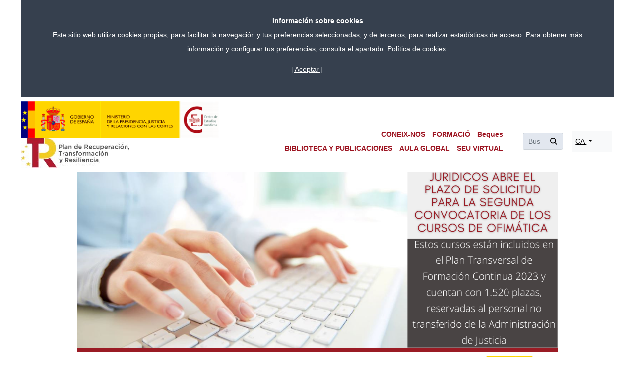

--- FILE ---
content_type: text/html; charset=UTF-8
request_url: https://www.cej-mjusticia.es/ca/node/682
body_size: 34182
content:
<!DOCTYPE html>
<html lang="ca" dir="ltr" prefix="content: http://purl.org/rss/1.0/modules/content/  dc: http://purl.org/dc/terms/  foaf: http://xmlns.com/foaf/0.1/  og: http://ogp.me/ns#  rdfs: http://www.w3.org/2000/01/rdf-schema#  schema: http://schema.org/  sioc: http://rdfs.org/sioc/ns#  sioct: http://rdfs.org/sioc/types#  skos: http://www.w3.org/2004/02/skos/core#  xsd: http://www.w3.org/2001/XMLSchema# ">
  <head>
    <meta charset="utf-8" />
<meta name="Generator" content="Drupal 10 (https://www.drupal.org)" />
<meta name="MobileOptimized" content="width" />
<meta name="HandheldFriendly" content="true" />
<meta name="viewport" content="width=device-width, initial-scale=1, shrink-to-fit=no" />
<meta http-equiv="x-ua-compatible" content="ie=edge" />
<link rel="icon" href="/sites/default/files/favicon_0_0.ico" type="image/vnd.microsoft.icon" />
<link rel="alternate" hreflang="es" href="https://www.cej-mjusticia.es/es/node/682" />

    <title>EL CENTRO DE ESTUDIOS JURÍDICOS ABRE EL PLAZO DE SOLICITUD PARA LA SEGUNDA CONVOCATORIA DE LOS CURSOS DE OFIMÁTICA INCLUIDOS EN EL PLAN TRANSVERSAL DE FORMACIÓN CONTINUA 2023 | Centro de Estudios Jurídicos</title>
    <link rel="stylesheet" media="all" href="/core/assets/vendor/jquery.ui/themes/base/core.css?t461y0" />
<link rel="stylesheet" media="all" href="/core/assets/vendor/jquery.ui/themes/base/controlgroup.css?t461y0" />
<link rel="stylesheet" media="all" href="/core/assets/vendor/jquery.ui/themes/base/checkboxradio.css?t461y0" />
<link rel="stylesheet" media="all" href="/core/assets/vendor/jquery.ui/themes/base/resizable.css?t461y0" />
<link rel="stylesheet" media="all" href="/core/assets/vendor/jquery.ui/themes/base/button.css?t461y0" />
<link rel="stylesheet" media="all" href="/core/assets/vendor/jquery.ui/themes/base/dialog.css?t461y0" />
<link rel="stylesheet" media="all" href="/core/misc/components/progress.module.css?t461y0" />
<link rel="stylesheet" media="all" href="/core/misc/components/ajax-progress.module.css?t461y0" />
<link rel="stylesheet" media="all" href="/core/modules/system/css/components/align.module.css?t461y0" />
<link rel="stylesheet" media="all" href="/core/modules/system/css/components/fieldgroup.module.css?t461y0" />
<link rel="stylesheet" media="all" href="/core/modules/system/css/components/container-inline.module.css?t461y0" />
<link rel="stylesheet" media="all" href="/core/modules/system/css/components/clearfix.module.css?t461y0" />
<link rel="stylesheet" media="all" href="/core/modules/system/css/components/details.module.css?t461y0" />
<link rel="stylesheet" media="all" href="/core/modules/system/css/components/hidden.module.css?t461y0" />
<link rel="stylesheet" media="all" href="/core/modules/system/css/components/item-list.module.css?t461y0" />
<link rel="stylesheet" media="all" href="/core/modules/system/css/components/js.module.css?t461y0" />
<link rel="stylesheet" media="all" href="/core/modules/system/css/components/nowrap.module.css?t461y0" />
<link rel="stylesheet" media="all" href="/core/modules/system/css/components/position-container.module.css?t461y0" />
<link rel="stylesheet" media="all" href="/core/modules/system/css/components/reset-appearance.module.css?t461y0" />
<link rel="stylesheet" media="all" href="/core/modules/system/css/components/resize.module.css?t461y0" />
<link rel="stylesheet" media="all" href="/core/modules/system/css/components/system-status-counter.css?t461y0" />
<link rel="stylesheet" media="all" href="/core/modules/system/css/components/system-status-report-counters.css?t461y0" />
<link rel="stylesheet" media="all" href="/core/modules/system/css/components/system-status-report-general-info.css?t461y0" />
<link rel="stylesheet" media="all" href="/core/modules/system/css/components/tablesort.module.css?t461y0" />
<link rel="stylesheet" media="all" href="/core/modules/ckeditor5/css/ckeditor5.dialog.fix.css?t461y0" />
<link rel="stylesheet" media="all" href="/core/assets/vendor/jquery.ui/themes/base/theme.css?t461y0" />
<link rel="stylesheet" media="all" href="/modules/contrib/back_to_top/css/back_to_top.css?t461y0" />
<link rel="stylesheet" media="all" href="/libraries/bootstrap/css/bootstrap.min.css?t461y0" />
<link rel="stylesheet" media="all" href="/modules/contrib/cacheflush/css/cacheflush.menu.css?t461y0" />
<link rel="stylesheet" media="all" href="/themes/contrib/bootstrap_barrio/css/components/user.css?t461y0" />
<link rel="stylesheet" media="all" href="/themes/contrib/bootstrap_barrio/css/components/progress.css?t461y0" />
<link rel="stylesheet" media="all" href="//use.fontawesome.com/releases/v5.13.0/css/all.css" />
<link rel="stylesheet" media="all" href="/themes/contrib/bootstrap_barrio/css/components/affix.css?t461y0" />
<link rel="stylesheet" media="all" href="/themes/contrib/bootstrap_barrio/css/components/alerts.css?t461y0" />
<link rel="stylesheet" media="all" href="/themes/contrib/bootstrap_barrio/css/components/book.css?t461y0" />
<link rel="stylesheet" media="all" href="/themes/contrib/bootstrap_barrio/css/components/comments.css?t461y0" />
<link rel="stylesheet" media="all" href="/themes/contrib/bootstrap_barrio/css/components/contextual.css?t461y0" />
<link rel="stylesheet" media="all" href="/themes/contrib/bootstrap_barrio/css/components/feed-icon.css?t461y0" />
<link rel="stylesheet" media="all" href="/themes/contrib/bootstrap_barrio/css/components/field.css?t461y0" />
<link rel="stylesheet" media="all" href="/themes/contrib/bootstrap_barrio/css/components/header.css?t461y0" />
<link rel="stylesheet" media="all" href="/themes/contrib/bootstrap_barrio/css/components/help.css?t461y0" />
<link rel="stylesheet" media="all" href="/themes/contrib/bootstrap_barrio/css/components/icons.css?t461y0" />
<link rel="stylesheet" media="all" href="/themes/contrib/bootstrap_barrio/css/components/image-button.css?t461y0" />
<link rel="stylesheet" media="all" href="/themes/contrib/bootstrap_barrio/css/components/item-list.css?t461y0" />
<link rel="stylesheet" media="all" href="/themes/contrib/bootstrap_barrio/css/components/list-group.css?t461y0" />
<link rel="stylesheet" media="all" href="/themes/contrib/bootstrap_barrio/css/components/node-preview.css?t461y0" />
<link rel="stylesheet" media="all" href="/themes/contrib/bootstrap_barrio/css/components/page.css?t461y0" />
<link rel="stylesheet" media="all" href="/themes/contrib/bootstrap_barrio/css/components/search-form.css?t461y0" />
<link rel="stylesheet" media="all" href="/themes/contrib/bootstrap_barrio/css/components/shortcut.css?t461y0" />
<link rel="stylesheet" media="all" href="/themes/contrib/bootstrap_barrio/css/components/sidebar.css?t461y0" />
<link rel="stylesheet" media="all" href="/themes/contrib/bootstrap_barrio/css/components/site-footer.css?t461y0" />
<link rel="stylesheet" media="all" href="/themes/contrib/bootstrap_barrio/css/components/skip-link.css?t461y0" />
<link rel="stylesheet" media="all" href="/themes/contrib/bootstrap_barrio/css/components/tabledrag.css?t461y0" />
<link rel="stylesheet" media="all" href="/themes/contrib/bootstrap_barrio/css/components/tableselect.css?t461y0" />
<link rel="stylesheet" media="all" href="/themes/contrib/bootstrap_barrio/css/components/tablesort-indicator.css?t461y0" />
<link rel="stylesheet" media="all" href="/themes/contrib/bootstrap_barrio/css/components/ui.widget.css?t461y0" />
<link rel="stylesheet" media="all" href="/themes/contrib/bootstrap_barrio/css/components/tabs.css?t461y0" />
<link rel="stylesheet" media="all" href="/themes/contrib/bootstrap_barrio/css/components/vertical-tabs.css?t461y0" />
<link rel="stylesheet" media="all" href="/themes/contrib/bootstrap_barrio/css/components/views.css?t461y0" />
<link rel="stylesheet" media="all" href="/themes/contrib/bootstrap_barrio/css/components/ui-dialog.css?t461y0" />
<link rel="stylesheet" media="all" href="/themes/contrib/bootstrap_barrio/css/colors/messages/messages-white.css?t461y0" />
<link rel="stylesheet" media="all" href="/themes/custom/cej_barrio/css/cej-home.css?t461y0" />
<link rel="stylesheet" media="all" href="/themes/custom/cej_barrio/css/cej-portal.css?t461y0" />
<link rel="stylesheet" media="all" href="/themes/custom/cej_barrio/css/cej-portal-1300.css?t461y0" />
<link rel="stylesheet" media="all" href="/themes/custom/cej_barrio/css/cej-portal-1000.css?t461y0" />
<link rel="stylesheet" media="all" href="/themes/custom/cej_barrio/css/cej-portal-700.css?t461y0" />
<link rel="stylesheet" media="print" href="/themes/contrib/bootstrap_barrio/css/print.css?t461y0" />

    <script src="https://cdnjs.cloudflare.com/ajax/libs/font-awesome/6.4.2/js/all.min.js" defer crossorigin="anonymous"></script>
<script src="https://use.fontawesome.com/releases/v5.13.1/js/v4-shims.js" defer crossorigin="anonymous"></script>

    <script async src="https://www.googletagmanager.com/gtag/js?id=G-17208GMGH8"></script>
    <script>
        window.dataLayer = window.dataLayer || [];
        function gtag(){dataLayer.push(arguments);}
        gtag('js', new Date());
        gtag('config', 'G-17208GMGH8');
    </script>
  </head>
  <body  class="pl-lg-5 pr-lg-5">
    <a href="#main-content" class="visually-hidden focusable skip-link" alt='Vés al contingut' title='Vés al contingut'>
      Vés al contingut
    </a>
    
      <div class="dialog-off-canvas-main-canvas" data-off-canvas-main-canvas>
    <div id="page-wrapper">
  <div id="page">
    <header id="header" class="header" role="banner" aria-label="Capçalera del lloc">
          
    <div class="fluid-container cabecera">
    <div class="row align-items-center cabecera-logo m-0 p-0">
        <div class="col-7 col-md-5 logo ml-0 pl-0 pr-0 m-0">
            <a href="/ca/" title="Centro de Estudios Jurídicos" class='logo-cej'
               alt="Centro de Estudios Jurídicos"
               title="Centro de Estudios Jurídicos"
               aria-label="Centro de Estudios Jurídicos"
            >
                <img src="/sites/default/files/Logo%20CEJ%20WEB-2-v2.png"
                    title="Centro de Estudios Jurídicos"
                    alt='Centro de Estudios Jurídicos' style='max-width: 400px;'>
            </a>
                        <a href="https://planderecuperacion.gob.es/" title="Plan de Recuperación Transformación y Resiliencia"
               alt="Plan de Recuperación Transformación y Resiliencia"
               title="Plan de Recuperación Transformación y Resiliencia"
               aria-label="Plan de Recuperación Transformación y Resiliencia"
            >
                <img class="node-cabecera" src="/themes/custom/cej_barrio/img/prtr.jpg"
                    title='Plan de Recuperación Transformación y Resiliencia'
                    alt='Plan de Recuperación Transformación y Resiliencia'>
            </a>
        </div>
        <div class="col-6 col-md-5 desk menu text-right d-none d-md-block pl-0">
            <div class="d-md-none cerrar text-right pr-4 w-100">
                <a href="#!"
                    title="Cerrar"
                    alt="Cerrar"
                    aria-label="Cerrar"
                >
                    <i class="fas fa-times fa-2x"></i>
                </a>
            </div>
              <nav role="navigation" aria-labelledby="block-mainnavigation-2-menu" id="block-mainnavigation-2" class="block block-menu navigation menu--main">
            
  <h1 class="sr-only" id="block-mainnavigation-2-menu">Main navigation</h1>
  

        
    <ul class="menu">
                                    <li class="submenu-load" k="cda42507-ba00-49d8-8ece-bfed8eb0e7b5" u="/ca/cej">
                    <a href="#!" 
                        title="CONEIX-NOS"
                        alt="CONEIX-NOS"
                        aria-label="CONEIX-NOS"
                    >
                        CONEIX-NOS
                    </a>
                    <span class="icono float-right">
                        <i class="fas fa-chevron-right fa-2x"></i>
                    </span>
                </li>
                                                <li class="submenu-load" k="d7937247-2b8a-4d09-9031-05da2c0166fe" u="/ca/formacion">
                    <a href="#!" 
                        title="FORMACIÓ"
                        alt="FORMACIÓ"
                        aria-label="FORMACIÓ"
                    >
                        FORMACIÓ
                    </a>
                    <span class="icono float-right">
                        <i class="fas fa-chevron-right fa-2x"></i>
                    </span>
                </li>
                                                <li class="submenu-load" k="a5e48bc4-f46b-4c1a-82ca-12e4fec883c0" u="/ca/formacion/becas">
                    <a href="#!" 
                        title="Beques"
                        alt="Beques"
                        aria-label="Beques"
                    >
                        Beques
                    </a>
                    <span class="icono float-right">
                        <i class="fas fa-chevron-right fa-2x"></i>
                    </span>
                </li>
                                                <li class="submenu-load" k="942626c7-f752-49fa-932b-c4606b68e12c" u="/ca/node/793">
                    <a href="#!" 
                        title="BIBLIOTECA Y PUBLICACIONES"
                        alt="BIBLIOTECA Y PUBLICACIONES"
                        aria-label="BIBLIOTECA Y PUBLICACIONES"
                    >
                        BIBLIOTECA Y PUBLICACIONES
                    </a>
                    <span class="icono float-right">
                        <i class="fas fa-chevron-right fa-2x"></i>
                    </span>
                </li>
                                                <li class="submenu-load" k="9e571af5-c44d-4f97-8199-48f2b4bf8ef9" u="/ca/node/276">
                    <a href="#!" 
                        title="AULA GLOBAL"
                        alt="AULA GLOBAL"
                        aria-label="AULA GLOBAL"
                    >
                        AULA GLOBAL
                    </a>
                    <span class="icono float-right">
                        <i class="fas fa-chevron-right fa-2x"></i>
                    </span>
                </li>
                                                <li class="submenu-load" k="18f94eea-58a0-4f21-a943-f4c1e32ef854" u="https://www.cej-mjusticia.es/sede">
                    <a href="#!" 
                        title="SEU VIRTUAL"
                        alt="SEU VIRTUAL"
                        aria-label="SEU VIRTUAL"
                    >
                        SEU VIRTUAL
                    </a>
                    <span class="icono float-right">
                        <i class="fas fa-chevron-right fa-2x"></i>
                    </span>
                </li>
                        </ul>
    



  </nav>

        </div>
        <div class="col-2 col-md-1 buscar text-center pr-1 d-none d-md-block">
            <form method='get' action='/search/node''>
                <div class="input-group">
                  <input type="text" class="form-control" id="keys" name="keys" placeholder="Buscar..." aria-label="Buscar">
                  <div class="input-group-append">
                      <button type="submit" class="input-group-text" id="buscar-ejecutar" alt='Buscar' aria-label="Buscar">
                          <i class="fa fa-search"></i>
                      </button>
                  </div>
                </div>
            </form>
        </div>
        <div class="col-1 col-md-1 buscar text-center pr-1 d-none d-md-block">
            <nav class="navbar navbar-expand-lg navbar-light bg-light p-0">
                <div class="collapse navbar-collapse" id="navbarNavDropdown">
                    <ul class="navbar-nav selector-idioma">
                        <li class="nav-item dropdown">
                            <a class="nav-link dropdown-toggle" href="/ca/node/682" id="navbarDropdownMenuLink" data-toggle="dropdown" aria-haspopup="true" aria-expanded="false">
                                CA
                            </a>
                            <div class="dropdown-menu" aria-labelledby="navbarDropdownMenuLink">
                                <a class="dropdown-item es" href="/es/node/682">ES</a>
                                <a class="dropdown-item ca" href="/ca/node/682">CA</a>
                                <a class="dropdown-item gl" href="/gl/node/682">GL</a>
                                <a class="dropdown-item eu" href="/eu/node/682">EU</a>
                                <a class="dropdown-item en" href="/en/node/682">EN</a>
                                <a class="dropdown-item va" href="/va/node/682">VA</a>
                            </div>
                        </li>
                    </ul>
                </div>
            </nav>
        </div>
        <div class="col-5 d-md-none text-right mobile">
            <a href='/search' class='btnBuscar'
               title="Buscar"
               alt="Buscar"
               aria-label="Buscar"
            >
                <i class="fas fa-search fa-3x mr-3" title="Buscar"></i>
            </a>
            <a href='#!' class="btnMenu"
               title="Abrir menú"
               alt="Abrir menú"
               aria-label="Abrir menú"
            >
                <i class="fas fa-bars fa-3x mr-3" alt="Menu" title="Menu"></i>
            </a>
        </div>
    </div>
    <div class="row mobile-buscador">
    </div>
    <div class="row aviso-intervencion">
        <div class="col-12 text-center">
            <p style="color: #ff0000; font-size: 120%; font-weight: bold;">
Informamos a todos los usuarios que el próximo lunes 6 de octubre, a partir de las 18:00 horas, se llevarán a cabo tareas de mantenimiento en la página web del CEJ y en la sede virtual. Estas labores podrían afectar temporalmente el acceso y funcionamiento de los servicios habituales.
<br><br>
Agradecemos su comprensión y lamentamos las molestias que esta interrupción pueda ocasionar.
            </p>
        </div>
    </div>
</div>
<div class="cabecera desk submenu"></div>
<div class="cabecera mobile menu"></div>
<script>
    window.addEventListener("load",function(event) {
        cejAvisoIntervencion( $ );
    });
    function cejAvisoIntervencion( $ ){
        var d = new Date();
        var ahora = d.getFullYear() 
            + ((d.getMonth() + 1)  < 10 ? '0' : '') + (d.getMonth() + 1)
            + (d.getDate()  < 10 ? '0' : '') + d.getDate() 
            + (d.getHours()  < 10 ? '0' : '') + d.getHours() 
            + (d.getMinutes()  < 10 ? '0' : '') + d.getMinutes()
        ;
        if (typeof $ != 'undefined' && (parseInt(ahora,10) < parseInt('202510052359', 10))){
            $('.aviso-intervencion').slideDown();
        }
    };
</script>
<style>
    .row.aviso-intervencion {
        display: none;
        height: inherit;
        background-color: lightgrey;
    }
</style>
    </header>
            <div id="main-wrapper" class="layout-main-wrapper clearfix">
          <div class="fluid-container pagina-cej p-3">
        <div class='row'>
            <div class="col-12 col-sm-1"></div>
            <div class="col-12 col-sm-10">
                                <nav role="navigation" aria-label="Navegacion">
                    <ol class="breadcrumb">
                        <li class="breadcrumb-item">
                            <a href="/">Inici</a>
                        </li>
                        <li class="breadcrumb-item">
                            <a href="/noticias">Noticias</a>
                        </li>
                        <li class="breadcrumb-item active">
                            EL CENTRO DE ESTUDIOS JURÍDICOS ABRE EL PLAZO DE SOLICITUD PARA LA SEGUNDA CONVOCATORIA DE LOS CURSOS DE OFIMÁTICA INCLUIDOS EN EL PLAN TRANSVERSAL DE FORMACIÓN CONTINUA 2023 
                        </li>
                    </ol>
                </nav>
                                    <img class="node-cabecera" src="/sites/default/files/2023-03/Fotoportada%202%C2%AA%20edici%C3%B3n%20cursos%20ofim%C3%A1tica.png" 
                        alt="EL CENTRO DE ESTUDIOS JURÍDICOS ABRE EL PLAZO DE SOLICITUD PARA LA SEGUNDA CONVOCATORIA DE LOS CURSOS DE OFIMÁTICA INCLUIDOS EN EL PLAN TRANSVERSAL DE" 
                        title="EL CENTRO DE ESTUDIOS JURÍDICOS ABRE EL PLAZO DE SOLICITUD PARA LA SEGUNDA CONVOCATORIA DE LOS CURSOS DE OFIMÁTICA INCLUIDOS EN EL PLAN TRANSVERSAL DE"
                    >
                                <h1 class='mt-3 mb-3'>EL CENTRO DE ESTUDIOS JURÍDICOS ABRE EL PLAZO DE SOLICITUD PARA LA SEGUNDA CONVOCATORIA DE LOS CURSOS DE OFIMÁTICA INCLUIDOS EN EL PLAN TRANSVERSAL DE FORMACIÓN CONTINUA 2023 </h1>
                <div class='fecha mb-2 p-2'>15/03/2023</div>
                <div class='cuerpo p-2'><p><em>El Centro de Estudios Jurídicos (CEJ) ha abierto el plazo de inscripción para la segunda de las cuatro ediciones de cursos de ofimática que impartirá a lo largo del año dentro del Plan Transversal de Formación Continua 2023. Las plazas, que están reservadas al personal no transferido de la Administración de Justicia que se forma en el CEJ, pueden solicitarse <strong>hasta las 14.00 (hora peninsular) del próximo 27 de marzo</strong>, exclusivamente a través de este <a href="https://www.cej-mjusticia.es/sede/ofertas">enlace.</a></em></p>

<p>Según se recoge en la <a href="/sites/default/files/adjuntos/formacion/online/2%C2%AA%20CONVOCATORIA%20PLAZAS%20OFIM%C3%81TICA_signed.pdf">resolución de la dirección del CEJ</a>, en esta segunda convocatoria se ofertarán 1.520 plazas, repartidas en cuatro cursos online de 380 plazas cada uno. Dos de ellos son de Word y Excel de nivel básico, y otros dos, de nivel avanzado. Esta oferta formativa se incluye entre las más de 6.000 plazas que ofertará el CEJ en cursos online de Word, Excel, PowerPoint y Access.&nbsp;</p>

<p>La distribución de plazas por carreras y cuerpos para cada una de las actividades convocadas se realiza de la siguiente manera:&nbsp;</p>

<ul>
	<li>50 plazas destinadas a la carrera Fiscal.&nbsp;</li>
	<li>90 plazas destinadas al cuerpo de Letrados de la Administración de Justicia.&nbsp;</li>
	<li>20 plazas destinadas al cuerpo nacional de Médicos Forenses.&nbsp;</li>
	<li>6 plazas destinadas al cuerpo de Facultativos del INTCF.&nbsp;</li>
	<li>10 plazas destinadas al cuerpo de Abogados del Estado.&nbsp;</li>
	<li>75 plazas destinadas al cuerpo de Gestión Procesal y Administrativa.&nbsp;</li>
	<li>75 plazas destinadas al cuerpo de Tramitación Procesal y Administrativa.&nbsp;</li>
	<li>50 plazas destinadas al cuerpo de Auxilio Judicial.&nbsp;</li>
	<li>2 plazas destinadas al cuerpo de Técnicos Especialistas del INTCF.&nbsp;</li>
	<li>2 plazas destinadas al cuerpo de Ayudantes de Laboratorio del INTCF.&nbsp;</li>
</ul>

<p>El curso básico de Word se impartirá entre el 10 de abril y el 19 de mayo, al igual que el básico de Excel. Los cursos avanzados de ambos programas se desarrollarán del 10 de abril al 26 de mayo.&nbsp;</p>

<p>La orientación pedagógica de estos cursos es eminentemente práctica e interactiva. Así, el alumnado dispone de materiales multimedia con los que enfrentarse a simulaciones, resolver casos y realizar distintos ejercicios prácticos. Un equipo docente dirige todo el proceso de aprendizaje y es el encargado de dinamizar cada actividad, al tiempo que guía y orienta a los participantes y responde a sus dudas.&nbsp;</p>

<p>La superación de las pruebas que conforman cada curso permite verificar el alcance de los objetivos de aprendizaje previstos y, en consecuencia, la obtención de un certificado de aprovechamiento.&nbsp;</p>

<p>La mejora de las competencias digitales de las carreras y cuerpos de la Administración de Justicia es uno de los cuatro ejes sobre los que se cimenta el Plan Transversal de Formación Continua 2023 del CEJ. Las 55 actividades que componen el plan en su conjunto también refuerzan la capacitación del personal de Justicia en igualdad, inclusión y lucha contra la violencia de género, así como la mejora, tanto en competencias jurídicas y conexas, como en habilidades personales e interpersonales.&nbsp;</p>

<p>El Plan Transversal de Formación Continua cuenta con casi 9.000 plazas, a las que se suman las 20.000 disponibles para la enseñanza de idiomas extranjeros. &nbsp;</p>
</div>
                <a href='/noticias' class='btn btn-primary mt-5'>
                    Volver
                </a>
            </div>
            <div class='col-12'>
                            </div>
        </div>
    </div>
    <div class="row m-0 w-100 enlaces-pie p-3 text-center mt-5 cej">
    <div class="col-12">
        <ul>
                            <li>
                    <a href="/ca/aviso-legal">
                        Avís legal
                    </a>
                    <div class="separador pl-2 pr-2"></div>
                </li>
                            <li>
                    <a href="/ca/node/732">
                        Canal del informante
                    </a>
                    <div class="separador pl-2 pr-2"></div>
                </li>
                            <li>
                    <a href="https://sede2.mjusticia.gob.es/procedimientos/choose-ambit/idp/57">
                        Quejas y Sugerencias
                    </a>
                    <div class="separador pl-2 pr-2"></div>
                </li>
                            <li>
                    <a href="/ca/proteccion-de-datos-personales">
                        Protecció de dades
                    </a>
                    <div class="separador pl-2 pr-2"></div>
                </li>
                            <li>
                    <a href="/mapa-web">
                        Mapa web
                    </a>
                    <div class="separador pl-2 pr-2"></div>
                </li>
                            <li>
                    <a href="/ca/guia-de-navegacion">
                        Guia de navegació
                    </a>
                    <div class="separador pl-2 pr-2"></div>
                </li>
                            <li>
                    <a href="/ca/canales">
                        Canals
                    </a>
                    <div class="separador pl-2 pr-2"></div>
                </li>
                            <li>
                    <a href="/ca/accesibilidad">
                        Accessibilitat
                    </a>
                    <div class="separador pl-2 pr-2"></div>
                </li>
                    </ul>
    </div>
</div>
    </div>
        <footer class="site-footer">
          <div class="row m-0 w-100">
                <div class="col-12 col-sm-6 txt-center">
                <a href="/"
                   title="Centro de Estudios Jurídicos"
                   alt="Centro de Estudios Jurídicos"
                   aria-label="Centro de Estudios Jurídicos"
                >
                    <img src="/sites/default/files/Logo%20CEJ%20WEB-2-v2.png"
                        class="logo-pie"
                        alt="Centro de Estudios Jurídicos"
                        title="Centro de Estudios Jurídicos">
                </a>
            </div>
            <div class="col-12 col-sm-6">
                                <div class="redes centrar-verticalmente">
                                        <span>
                        <a href="https://www.linkedin.com/company/cej-centro-de-estudios-juridicos-ministerio-de-justicia/" target="about:blank" class="mr-3"
                           title="Acceso canal de Youtube CEJ"
                           alt="Acceso canal de Youtube CEJ"
                           aria-label="Acceso canal de Youtube CEJ"
                        >
                            <i class="fa-brands fa-linkedin-in fa-2x"></i>
                        </a>
                        <a href="https://www.youtube.com/channel/UCL4MxMoiq7wFHycg91jXNKg" target="about:blank" class="mr-3"
                           title="Acceso canal de Youtube CEJ"
                           alt="Acceso canal de Youtube CEJ"
                           aria-label="Acceso canal de Youtube CEJ"
                        >
                            <i class="fab fa-youtube fa-2x"></i>
                        </a>
                        <a href="https://twitter.com/cejmjusticia" target="about:blank" class="mr-3"
                           title="Acceso canal de Twitter CEJ"
                           alt="Acceso canal de Twitter CEJ"
                           aria-label="Acceso canal de Twitter CEJ"
                        >
                            <i class="fa-brands fa-x-twitter fa-2x"></i>
                        </a>
                        <b>CENTRO DE ESTUDIOS JURÍDICOS</b>
                    </span>
                </div>
            </div>
    </div>
    </footer>
  </div>
</div>

  </div>

    
    <script type="application/json" data-drupal-selector="drupal-settings-json">{"path":{"baseUrl":"\/","pathPrefix":"ca\/","currentPath":"node\/682","currentPathIsAdmin":false,"isFront":false,"currentLanguage":"ca"},"pluralDelimiter":"\u0003","suppressDeprecationErrors":true,"ajaxPageState":{"libraries":"eJx9kOEOgyAMhF8I5ZFIy6rggBpaZ3z7uR8bZGZL-uPSL73cFcHfnfI5q8WmXfRcDP6AixhkVtEKq0OoNbKduCjsJJzpCufECGkQPVIs85VnEoGZxO0han-fIlaoh_1sjAcfaEqbBNvkmKlsxtPyNmwO_lZ6cMohvDJ2u690XZO-1SiPv2yUELORQ5Ty-S2hJ8xkiVQ","theme":"cej_barrio","theme_token":null},"ajaxTrustedUrl":[],"back_to_top":{"back_to_top_button_trigger":100,"back_to_top_speed":1200,"back_to_top_prevent_on_mobile":true,"back_to_top_prevent_in_admin":false,"back_to_top_button_type":"image","back_to_top_button_text":"Volver arriba"},"user":{"uid":0,"permissionsHash":"05f2cdfba817f37c62568e566e542401f15fbb7267c4a7c33288a2cc73105432"}}</script>
<script src="/core/assets/vendor/jquery/jquery.min.js?v=3.7.1"></script>
<script src="/core/assets/vendor/once/once.min.js?v=1.0.1"></script>
<script src="/sites/default/files/languages/ca_OMIquKUy50vpMJXdwtCQ3H_iPnqf7gyCbC-srl0PpOA.js?t461y0"></script>
<script src="/core/misc/drupalSettingsLoader.js?v=10.5.1"></script>
<script src="/core/misc/drupal.js?v=10.5.1"></script>
<script src="/core/misc/drupal.init.js?v=10.5.1"></script>
<script src="/core/assets/vendor/jquery.ui/ui/version-min.js?v=10.5.1"></script>
<script src="/core/assets/vendor/jquery.ui/ui/data-min.js?v=10.5.1"></script>
<script src="/core/assets/vendor/jquery.ui/ui/disable-selection-min.js?v=10.5.1"></script>
<script src="/core/assets/vendor/jquery.ui/ui/jquery-patch-min.js?v=10.5.1"></script>
<script src="/core/assets/vendor/jquery.ui/ui/scroll-parent-min.js?v=10.5.1"></script>
<script src="/core/assets/vendor/jquery.ui/ui/unique-id-min.js?v=10.5.1"></script>
<script src="/core/assets/vendor/jquery.ui/ui/focusable-min.js?v=10.5.1"></script>
<script src="/core/assets/vendor/jquery.ui/ui/keycode-min.js?v=10.5.1"></script>
<script src="/core/assets/vendor/jquery.ui/ui/plugin-min.js?v=10.5.1"></script>
<script src="/core/assets/vendor/jquery.ui/ui/widget-min.js?v=10.5.1"></script>
<script src="/core/assets/vendor/jquery.ui/ui/labels-min.js?v=10.5.1"></script>
<script src="/core/assets/vendor/jquery.ui/ui/widgets/controlgroup-min.js?v=10.5.1"></script>
<script src="/core/assets/vendor/jquery.ui/ui/form-reset-mixin-min.js?v=10.5.1"></script>
<script src="/core/assets/vendor/jquery.ui/ui/widgets/mouse-min.js?v=10.5.1"></script>
<script src="/core/assets/vendor/jquery.ui/ui/widgets/checkboxradio-min.js?v=10.5.1"></script>
<script src="/core/assets/vendor/jquery.ui/ui/widgets/draggable-min.js?v=10.5.1"></script>
<script src="/core/assets/vendor/jquery.ui/ui/widgets/resizable-min.js?v=10.5.1"></script>
<script src="/core/assets/vendor/jquery.ui/ui/widgets/button-min.js?v=10.5.1"></script>
<script src="/core/assets/vendor/jquery.ui/ui/widgets/dialog-min.js?v=10.5.1"></script>
<script src="/modules/contrib/jquery_ui/assets/vendor/jquery.ui/ui/version-min.js?v=1.13.2"></script>
<script src="/modules/contrib/jquery_ui/assets/vendor/jquery.ui/ui/jquery-var-for-color-min.js?v=1.13.2"></script>
<script src="/modules/contrib/jquery_ui/assets/vendor/jquery.ui/ui/vendor/jquery-color/jquery.color-min.js?v=1.13.2"></script>
<script src="/modules/contrib/jquery_ui/assets/vendor/jquery.ui/ui/effect-min.js?v=1.13.2"></script>
<script src="/core/assets/vendor/tabbable/index.umd.min.js?v=6.2.0"></script>
<script src="/core/assets/vendor/tua-body-scroll-lock/tua-bsl.umd.min.js?v=10.5.1"></script>
<script src="/modules/contrib/back_to_top/js/back_to_top.js?v=10.5.1"></script>
<script src="/themes/contrib/bootstrap_barrio/js/global.js?v=10.5.1"></script>
<script src="/themes/contrib/bootstrap_barrio/js/affix.js?v=10.5.1"></script>
<script src="/libraries/bootstrap/js/bootstrap.min.js?t461y0"></script>
<script src="/core/misc/progress.js?v=10.5.1"></script>
<script src="/core/assets/vendor/loadjs/loadjs.min.js?v=4.3.0"></script>
<script src="/core/misc/debounce.js?v=10.5.1"></script>
<script src="/core/misc/announce.js?v=10.5.1"></script>
<script src="/core/misc/message.js?v=10.5.1"></script>
<script src="/core/misc/ajax.js?v=10.5.1"></script>
<script src="/core/misc/displace.js?v=10.5.1"></script>
<script src="/core/misc/jquery.tabbable.shim.js?v=10.5.1"></script>
<script src="/core/misc/position.js?v=10.5.1"></script>
<script src="/core/misc/dialog/dialog-deprecation.js?v=10.5.1"></script>
<script src="/core/misc/dialog/dialog.js?v=10.5.1"></script>
<script src="/core/misc/dialog/dialog.position.js?v=10.5.1"></script>
<script src="/core/misc/dialog/dialog.jquery-ui.js?v=10.5.1"></script>
<script src="/core/modules/ckeditor5/js/ckeditor5.dialog.fix.js?v=10.5.1"></script>
<script src="/core/misc/dialog/dialog.ajax.js?v=10.5.1"></script>
<script src="/modules/contrib/jquery_ui/assets/vendor/jquery.ui/ui/effects/effect-fade-min.js?v=1.13.2"></script>
<script src="/themes/custom/cej_barrio/js/cej-portal.js?v=10.5.1"></script>

  </body>
</html>


--- FILE ---
content_type: text/html; charset=UTF-8
request_url: https://www.cej-mjusticia.es/twitter?nocache=1767491149718
body_size: 9467
content:
    <div class="card tweet tweet-1">
        <blockquote class="twitter-tweet"><p lang="es" dir="ltr">¿Sabías que...?💭<br><br>➡️El <a href="https://twitter.com/hashtag/CongresoCEJ?src=hash&amp;ref_src=twsrc%5Etfw">#CongresoCEJ</a> contará con una experiencia virtual basada en el <a href="https://twitter.com/hashtag/metaverso?src=hash&amp;ref_src=twsrc%5Etfw">#metaverso</a>. <br><br>🎯Los participantes tendrán la oportunidad de aprender cómo generar contenidos formativos a través de esta tecnología.<br><br>¡Apúntate aquí!➡️<a href="https://t.co/Wxo3G8xO6s">https://t.co/Wxo3G8xO6s</a> <a href="https://t.co/uDmbqN38N6">pic.twitter.com/uDmbqN38N6</a></p>&mdash; Centro de Estudios Jurídicos (@cejmjusticia) <a href="https://twitter.com/cejmjusticia/status/1668544269269737473?ref_src=twsrc%5Etfw">June 13, 2023</a></blockquote>
<script async src="https://platform.twitter.com/widgets.js" charset="utf-8"></script>

    </div>
    <div class="card tweet tweet-2">
        <blockquote class="twitter-tweet"><p lang="es" dir="ltr">📌Inicia en el <a href="https://twitter.com/hashtag/CEJ?src=hash&amp;ref_src=twsrc%5Etfw">#CEJ</a> la segunda edición de 2023 de los Cursos de Especialización en <a href="https://twitter.com/hashtag/Polic%C3%ADaJudicial?src=hash&amp;ref_src=twsrc%5Etfw">#PolicíaJudicial</a> para la <a href="https://twitter.com/guardiacivil?ref_src=twsrc%5Etfw">@guardiacivil</a>➡️nivel básico.<br><br>🗓️Hasta el 30 de junio.<br><br>👥Suboficiales, Cabos Guardias y PRONA. <a href="https://t.co/VAkf60wPnp">pic.twitter.com/VAkf60wPnp</a></p>&mdash; Centro de Estudios Jurídicos (@cejmjusticia) <a href="https://twitter.com/cejmjusticia/status/1668242306170859521?ref_src=twsrc%5Etfw">June 12, 2023</a></blockquote>
<script async src="https://platform.twitter.com/widgets.js" charset="utf-8"></script>

    </div>
    <div class="card tweet tweet-3">
        <blockquote class="twitter-tweet"><p lang="es" dir="ltr">📢¡Atención! En dos días finaliza el plazo de solicitud de las <a href="https://twitter.com/hashtag/BecasMINJUS?src=hash&amp;ref_src=twsrc%5Etfw">#BecasMINJUS</a>. <br><br>Recuerda que puedes solicitarlas a través de este enlace➡️<a href="https://t.co/0QjJcOhYxx">https://t.co/0QjJcOhYxx</a>.<br><br>Infórmate de los requisitos en el siguiente programa⬇️<a href="https://t.co/OwIg6Dpqer">https://t.co/OwIg6Dpqer</a> <a href="https://t.co/W1oLfo6xec">pic.twitter.com/W1oLfo6xec</a></p>&mdash; Centro de Estudios Jurídicos (@cejmjusticia) <a href="https://twitter.com/cejmjusticia/status/1668166693309276162?ref_src=twsrc%5Etfw">June 12, 2023</a></blockquote>
<script async src="https://platform.twitter.com/widgets.js" charset="utf-8"></script>

    </div>
    <div class="card tweet tweet-4">
        <blockquote class="twitter-tweet"><p lang="es" dir="ltr">📍📢El proyecto &#39;Training Court Staff and Bailiffs in European Cross-Borders and Criminal Law Procedures’ ya dispone de página web:<br><br>🌐<a href="https://t.co/bFpXwYPvXT">https://t.co/bFpXwYPvXT</a><br><br>🫂Iniciativa común entre <a href="https://twitter.com/ERATrier?ref_src=twsrc%5Etfw">@ERATrier</a> y <a href="https://twitter.com/EJTN_eu?ref_src=twsrc%5Etfw">@EJTN_eu</a>, y en la que participa el <a href="https://twitter.com/hashtag/CEJ?src=hash&amp;ref_src=twsrc%5Etfw">#CEJ</a>.<a href="https://twitter.com/hashtag/NoticiaCEJ?src=hash&amp;ref_src=twsrc%5Etfw">#NoticiaCEJ</a>⬇️<a href="https://t.co/iVAU7cmaA1">https://t.co/iVAU7cmaA1</a> <a href="https://t.co/tJV35lp5Ow">pic.twitter.com/tJV35lp5Ow</a></p>&mdash; Centro de Estudios Jurídicos (@cejmjusticia) <a href="https://twitter.com/cejmjusticia/status/1667133524627824640?ref_src=twsrc%5Etfw">June 9, 2023</a></blockquote>
<script async src="https://platform.twitter.com/widgets.js" charset="utf-8"></script>

    </div>
    <div class="card tweet tweet-5">
        <blockquote class="twitter-tweet"><p lang="es" dir="ltr">📌El <a href="https://twitter.com/hashtag/CongresoCEJ?src=hash&amp;ref_src=twsrc%5Etfw">#CongresoCEJ</a> &#39;La transformación de la Justicia al servicio de las personas&#39; contará con:<br><br>▪️Experiencia virtual basada en el <a href="https://twitter.com/hashtag/metaverso?src=hash&amp;ref_src=twsrc%5Etfw">#metaverso</a>.<br>▪️Taller de dinamización para fomentar el pensamiento estratégico. <br><br>¡Te esperamos!🙌<a href="https://twitter.com/hashtag/NoticiaCEJ?src=hash&amp;ref_src=twsrc%5Etfw">#NoticiaCEJ</a> e inscripción⬇️<a href="https://t.co/kbsjBN8CBz">https://t.co/kbsjBN8CBz</a> <a href="https://t.co/xe8UBz1FOJ">pic.twitter.com/xe8UBz1FOJ</a></p>&mdash; Centro de Estudios Jurídicos (@cejmjusticia) <a href="https://twitter.com/cejmjusticia/status/1667060417577795584?ref_src=twsrc%5Etfw">June 9, 2023</a></blockquote>
<script async src="https://platform.twitter.com/widgets.js" charset="utf-8"></script>

    </div>
    <div class="card tweet tweet-6">
        <blockquote class="twitter-tweet"><p lang="es" dir="ltr">📢El <a href="https://twitter.com/hashtag/CEJ?src=hash&amp;ref_src=twsrc%5Etfw">#CEJ</a> convoca 2.025 plazas para los planes específicos de <a href="https://twitter.com/hashtag/FContinuaCEJ?src=hash&amp;ref_src=twsrc%5Etfw">#FContinuaCEJ</a> para el 2º semestre de 2023.<br><br>📩🗓️Solicitudes desde el 8 de junio a las 10:00 hasta el 21 de junio a las 14:00.<br><br>💻A través de la sede virtual del CEJ.<a href="https://twitter.com/hashtag/NoticiaCEJ?src=hash&amp;ref_src=twsrc%5Etfw">#NoticiaCEJ</a>⬇️<a href="https://t.co/xTRVlndFUE">https://t.co/xTRVlndFUE</a> <a href="https://t.co/z2XoXu32ca">pic.twitter.com/z2XoXu32ca</a></p>&mdash; Centro de Estudios Jurídicos (@cejmjusticia) <a href="https://twitter.com/cejmjusticia/status/1666708992251289600?ref_src=twsrc%5Etfw">June 8, 2023</a></blockquote>
<script async src="https://platform.twitter.com/widgets.js" charset="utf-8"></script>

    </div>
    <div class="card tweet tweet-7">
        <blockquote class="twitter-tweet"><p lang="es" dir="ltr">Descubre si puedes optar a una de las becas del <a href="https://twitter.com/justiciagob?ref_src=twsrc%5Etfw">@justiciagob</a> para los opositores. Escucha la entrevista con Abigail Fernández, directora del <a href="https://twitter.com/cejmjusticia?ref_src=twsrc%5Etfw">@cejmjusticia</a>.<br>  <a href="https://t.co/6VKXrYX4dm">https://t.co/6VKXrYX4dm</a></p>&mdash; Telemadrid (@telemadrid) <a href="https://twitter.com/telemadrid/status/1666454968599969794?ref_src=twsrc%5Etfw">June 7, 2023</a></blockquote>
<script async src="https://platform.twitter.com/widgets.js" charset="utf-8"></script>

    </div>
    <div class="card tweet tweet-8">
        <blockquote class="twitter-tweet"><p lang="es" dir="ltr">📌El <a href="https://twitter.com/hashtag/CEJ?src=hash&amp;ref_src=twsrc%5Etfw">#CEJ</a> ha impartido, junto con <a href="https://twitter.com/fiscal_es?ref_src=twsrc%5Etfw">@fiscal_es</a>, la actividad formativa &#39;Filiación y técnicas de reproducción asistida. Especial referencia a la maternidad subrogada&#39;.<br><br>👥Miembros de la <a href="https://twitter.com/hashtag/CarreraFiscal?src=hash&amp;ref_src=twsrc%5Etfw">#CarreraFiscal</a>.<a href="https://twitter.com/hashtag/NoticiaCEJ?src=hash&amp;ref_src=twsrc%5Etfw">#NoticiaCEJ</a>⬇️<a href="https://t.co/pVVra4lpu7">https://t.co/pVVra4lpu7</a> <a href="https://t.co/1tv9B9sfFn">pic.twitter.com/1tv9B9sfFn</a></p>&mdash; Centro de Estudios Jurídicos (@cejmjusticia) <a href="https://twitter.com/cejmjusticia/status/1666431376474660865?ref_src=twsrc%5Etfw">June 7, 2023</a></blockquote>
<script async src="https://platform.twitter.com/widgets.js" charset="utf-8"></script>

    </div>
    <div class="card tweet tweet-9">
        <blockquote class="twitter-tweet"><p lang="es" dir="ltr">📚¿Estás preparando oposiciones y quieres saber cómo funciona el programa de <a href="https://twitter.com/hashtag/BecasMINJUS?src=hash&amp;ref_src=twsrc%5Etfw">#BecasMINJUS</a>? <br><br>Aquí te contamos todo lo que necesitas saber para optar a estas ayudas➡️<a href="https://t.co/OwIg6Dpqer">https://t.co/OwIg6Dpqer</a>. <br><br>🗓️14 de junio fin de plazo. <a href="https://t.co/8zo80AVdvb">pic.twitter.com/8zo80AVdvb</a></p>&mdash; Centro de Estudios Jurídicos (@cejmjusticia) <a href="https://twitter.com/cejmjusticia/status/1666369799792852993?ref_src=twsrc%5Etfw">June 7, 2023</a></blockquote>
<script async src="https://platform.twitter.com/widgets.js" charset="utf-8"></script>

    </div>
    <div class="card tweet tweet-10">
        <blockquote class="twitter-tweet"><p lang="es" dir="ltr">📢¡Atención! 🗣️ El <a href="https://twitter.com/hashtag/CEJ?src=hash&amp;ref_src=twsrc%5Etfw">#CEJ</a> celebra el congreso➡️&#39;La transformación de la Justicia al servicio de las personas&#39;, en el marco de la III Escuela de Verano.<br><br>🗓️27 y 28 de junio.<br><br>¡Te esperamos!🙌<a href="https://twitter.com/hashtag/NoticiaCEJ?src=hash&amp;ref_src=twsrc%5Etfw">#NoticiaCEJ</a> e inscripción⬇️<a href="https://t.co/j6k7OnCZ3z">https://t.co/j6k7OnCZ3z</a> <a href="https://t.co/JBXHoPon3t">pic.twitter.com/JBXHoPon3t</a></p>&mdash; Centro de Estudios Jurídicos (@cejmjusticia) <a href="https://twitter.com/cejmjusticia/status/1666098583458975755?ref_src=twsrc%5Etfw">June 6, 2023</a></blockquote>
<script async src="https://platform.twitter.com/widgets.js" charset="utf-8"></script>

    </div>


--- FILE ---
content_type: text/css
request_url: https://www.cej-mjusticia.es/themes/custom/cej_barrio/css/cej-home.css?t461y0
body_size: 4129
content:
.home-cej .areas {
    width: 100%;
    height: 280px;
    /*background-color: #1b4481;
    color: white;*/
    color: #9c1320;
    background-color: rgba(27, 68, 129, 0.06);
}
.home-cej .areas .item {
    display: inline-block;
}
.home-cej .areas .item img {
    height: 50px;
}
.home-cej .areas .item a {
    color: #9c1320;
    text-decoration: none;
    font-weight: bold;
}
.home-cej .areas .item a:hover {
    color: gray;
}
/******/
.home-cej .carrusel-areas {
    display: none;
}
.home-cej .carrusel-areas .diapositiva {
    height: 200px;
    padding: 3rem;
}
.home-cej .carrusel-areas .diapositiva .contenido {
    padding: 3rem;
    text-align: center;
    /*background-color: #1b4481;*/
    width: 20rem;
}
.home-cej .carrusel-areas .diapositiva a {
    color: #9c1320;
}
.home-cej .carrusel-areas .diapositiva .titulo {
    font-weight: bold;
    font-size: 140%;
}
.home-cej .areas .titulo {
    font-weight: bold;
    font-size: 120%;
}
/******/
.home-cej .carrusel-areas .slick-slide img {
    display: inline;
}
.home-cej .slick-next {
    right: 1rem;
    z-index: 10;
}
.home-cej .slick-prev {
    left: 1rem;
    z-index: 10;
}
/**********/
.home-cej .agenda h2,
.home-cej .twitter h2 {
    font-weight: bold;
}
.home-cej .agenda.boton {
    width: 70px;
    height: 70px;
    color: #9c1320;
    background-color: white;
    border: 3px solid #9c1320;
    cursor: pointer;
    text-align: center;
    max-width: 100%;
}
.home-cej .agenda.boton:hover {
    color: grey;
}
.home-cej .agenda .item {
    min-width: 250px;
    max-width: 300px;
    padding-right: 3rem;
    cursor: pointer;
}
.home-cej .agenda .item .fecha {
    padding: 0.2rem;
    background-color: #9c1320;
    color: white;
    width: 7rem;
    text-align: center;
}
.home-cej .agenda .item img {
    width: 100%;
    height: 150px;
    object-fit: cover;
}
.home-cej .agenda .item .tipo {
    font-size: 90%;
    color: grey;
}
.home-cej .agenda .item .asunto {
    font-weight: bold;
    font-size: 120%;
}
.home-cej .agenda .item:hover {
    background-color: #eee;
}
.home-cej .agenda .ver-toda-agenda a {
    text-decoration: underline;
    color: #333;
    font-size: 130%;
    font-weight: bold;
}
.home-cej .agenda .ver-toda-agenda a:hover {
    color: grey;
    text-decoration: none;
}
.home-cej .agenda.ocultar {
    display: none !important;
}
.home-cej .agenda.titulo.espere {
    display: inline-block;
}
.home-cej .agenda .slick-current .fecha {
    border: 2px solid red;
}
/*********/
.home-cej .enlaces-interes img {
    max-height: 75px;
    max-width: 100%;
}
.home-cej .enlaces-interes-slide .diapositiva img {
    max-height: 80px;
    padding-left: 3rem;
    max-width: 100%;
}
/*********/
.home-cej .campanias-institucionales img {
    max-height: 75px;
    max-width: 100%;
}
.home-cej .campanias-institucionales-slide .diapositiva img {
    max-height: 80px;
    padding-left: 3rem;
    max-width: 100%;
}
/*********/
.home-cej .twitter {
    background-color: rgba(27, 68, 129, 0.06);
}
.home-cej div.bloques.twitter {
    overflow: auto;
}
.home-cej .card.tweet {
    background-color: transparent;
    border-color: transparent;
    max-width: 100%;
}
/*.home-cej .card.tweet-4,
.home-cej .card.tweet-5,
.home-cej .card.tweet-6,
.home-cej .card.tweet-7,
.home-cej .card.tweet-8,
.home-cej .card.tweet-9,
.home-cej .card.tweet-10
{
    display: none;
}*/

/******/
@media (max-width: 1000px){
    .home-cej .areas {
        display: none;
    }
    .home-cej .carrusel-areas {
        display: block;
    }
}
@media (max-width: 1000px){
    .home-cej .card-columns {
        -webkit-column-count: 2;
        -moz-column-count: 2;
        column-count: 2;
    }
    .home-cej .carrusel-areas .diapositiva .contenido {
        padding: 1rem;
    }
    .home-cej .carrusel-areas .diapositiva {
        height: 150px;
        padding: 1rem;
    }
}
@media (max-width: 600px){
    .home-cej .card-columns {
        -webkit-column-count: 1;
        -moz-column-count: 1;
        column-count: 1;
    }
}
@media (max-width: 400px){
    .home-cej .carrusel-areas .diapositiva .contenido {
        width: 12rem;
    }
}


--- FILE ---
content_type: text/css
request_url: https://www.cej-mjusticia.es/themes/custom/cej_barrio/css/cej-portal.css?t461y0
body_size: 11587
content:
html, body, .site-footer {
    /*font-family: Lato, sans-serif;*/
    font-family: 'Open Sans', sans-serif;
    font-size: 16px;
    font-stretch: normal;
    font-style: normal;
    line-height: 2rem;
    letter-spacing: normal;
    color: #000;
}
#header {
    position:fixed;
    top: 0;
    left: 0;
    width: 100%;
    padding-left: 3rem;
    padding-right: 3rem;
    z-index: 100;
    background-color: white;
}
body {
    background: white;
    margin-top: 160px;
}
a {
    color: black;
    text-decoration: underline;
}
a:hover {
    text-decoration: none;
}
.cej h3, .cej h4, .cej h5, .cej h6, .cej h3 a,
.pagina-cej h3, .pagina-cej h4, .pagina-cej h5, .pagina-cej h6, .pagina-cej h3 a,
.modal h3, .modal h4, .modal h5, .modal h6, .modal h3 a {
    /*font-family: Lato;*/
    font-family: 'Open Sans', sans-serif;
}
.pagina-cej {
    min-height: 800px;
}
.pagina-cej a {
    text-decoration: underline;
}
.pagina-cej a:hover {
    text-decoration: none;
}
.tooltip[aria-hidden=false] {
  opacity: 1;
}
.fc-daygrid-day {
    overflow: hidden;
}
.cerrar {
    cursor: pointer;
}
.noselect {
  -webkit-touch-callout: none; /* iOS Safari */
    -webkit-user-select: none; /* Safari */
     -khtml-user-select: none; /* Konqueror HTML */
       -moz-user-select: none; /* Old versions of Firefox */
        -ms-user-select: none; /* Internet Explorer/Edge */
            user-select: none; /* Non-prefixed version, currently
                                  supported by Chrome, Edge, Opera and Firefox */
}
.modal-title {
    font-weight: bold;
}
.btn-primary, 
.btn-primary:not(:disabled):not(.disabled).active, 
.btn-primary:not(:disabled):not(.disabled):active, 
.btn-primary:not(:disabled):not(.disabled).visited, 
.btn-primary:not(:disabled):not(.disabled):visited, 
.btn-primary:not(:disabled):not(.disabled).focus, 
.btn-primary:not(:disabled):not(.disabled):focus, 
.show>.btn-primary.dropdown-toggle,
.page-item.active .page-link
{
    background-color: #9c1320;/* #1b4481 */
    border-color: #9c1320;
}
.btn-primary:hover,
.page-item.active:hover .page-link:hover
{
    background-color: #173a6e;
    border-color: #173a6e;
}
.btn-primary:disabled,
.btn-primary.disabled {
    color: #333;
    background-color: #5e6c81; /*#E74C3C*/
    border-color: #5e6c81;
}
/********/
.cej h1, .cej h2, .cej h3, .cej h4 {
    font-weight: bold;
}
.cej h1 {
    font-size: 220%;
}
.cej h2 {
    font-size: 180%;
    font-weight: bold;
}
.cej h3 {
    font-size: 130%;
}
.cej h4 {
    font-size: 110%;
}
/********/
.cabecera {
    background-color: #ffffff;
}
.cabecera .row {
    height: 150px;
}
.cabecera .logo img {
    max-width: 100%;
    max-height: 82px;
    object-fit: cover;
}
.cabecera .logo a {
    display: inline-block;
}
.cabecera .menu ul {
    margin-top: 2em;
    margin-bottom: 0;
    padding-left: 0;
}
.cabecera .menu li {
    display: inline-block;
    margin-right: 0.7em;
    text-decoration: none;
    color: #9c1320;
    cursor: pointer;
    font-weight: bold;
    font-size: 100%;
}
.cabecera .menu li:hover {
    /*color: #787878;*/
    text-decoration: underline;
}
.cabecera .desk.menu .submenu-load .icono {
    display:none;
}
.cabecera .submenu-load a {
    text-decoration: none;
    color: #9c1320;
}
.cabecera.desk.submenu .volver {
    display: none;
}
.cabecera .buscar {
    padding-top: 2em;
}
.cabecera .buscar input {
    background-color: #e2e7ef;
    color: black;
    border-right: 0;
}
.cabecera .buscar .input-group-text {
    background-color: #e2e7ef;
    color: black;
}
.cabecera .mobile a.btnBuscar {
    color: black;
}
.cabecera .mobile {
    color: black;
    cursor: pointer;
}
.cabecera .mobile i:hover {
    color: gray;
}
.cabecera .mobile-buscador {
    display: none;
}
/*********/
.cabecera.submenu {
    position:absolute;
    left: 0;
    display:none;
    width: 100%;
    /*color: white;
    background-color: #1b4481;*/
    color: #9c1320;
    background-color: white;
    z-index: 10;
    font-size: 100%;
    border-top: 5px solid #9c1320;
}
.cabecera.submenu .row {
    height: auto;
    padding-bottom: 2rem;
}
.cabecera.submenu a {
    color: #9c1320;
    text-decoration: none;
}
.cabecera.submenu a:hover {
    color: #000;
    text-decoration: underline;
}
.cabecera.desk.submenu ul.opcion {
    padding-top: 3rem;
}
.cabecera.submenu .opcion > li {
    display: inline-block;
    padding-right: 4rem;
}
.cabecera.submenu div.nivel-1 {
    padding-bottom: 0.5rem;
    border-bottom: 2px solid #9c1320;
}
.cabecera.submenu .opcion-2 {
    padding-top: 2rem;
    padding-left: 0;
}
.cabecera.submenu .opcion-2 li {
    display: block;
    /*border-bottom: 1px solid #9c1320;*/ /*rgba(255, 255, 255, 0.36)*/
    padding-top: 1rem;
    padding-bottom: 1rem;
}
/*************/
.cabecera.mobile.menu {
    display: none;
    position: absolute;
    top: 150px;
    left: 0;
    width: 100%;
    min-height: 600px;
    z-index: 20;
    padding-top: 1rem;
    border-top: 1px solid #ccc;
}
.cabecera.mobile.menu li {
    display: block;
    padding: 2rem;
    border-bottom: 1px solid rgba(0,0,0,0.2);
}
.cabecera.mobile.submenu li {
    border-bottom: 1px solid rgba(255,255,255,0.3);
}
.cabecera.mobile.menu .opcion {
    padding-left: 0.5rem;
}
.cabecera.mobile.menu .opcion li {
    width: 100% !important;
    padding-left: 0rem;
}
.cabecera.mobile.menu .opcion li .nivel-1 {
    font-weight: bold;
    font-size: 130%;
}
.cabecera.mobile.submenu li .opcion-2 li {
    border-bottom: none;
    font-weight: normal;
}
/********/
.site-footer {
    margin-top: 0;
}
footer {
    /*background-color: #1b4481;
    color: white;*/
    background-color: rgba(27, 68, 129, 0.06);
    color: #9c1320;
    font-size: 90%;
    margin-top: 2rem;
}
/*footer > .row {
    padding-top: 4rem;
}*/
footer .logo {
    overflow: hidden;
}
footer .logo img {
    max-width: 250px;
}
footer .direccion {
    line-height: 150%;;
}
footer .redes a {
    color: #9c1320;
    text-decoration: none;
}
footer .redes a:hover {
    color: grey;
    text-decoration: none;
}
footer .menu a {
    text-decoration: none;
    color: #9c1320;
}
footer ul.menu {
    padding-left: 0;
}
footer .menu li.nivel-1 > a {
    font-weight: bold;
}
footer .menu li.nivel-2 > a {
    font-weight: bold;
    font-size: 85%;
}
footer .menu li.nivel-3 > a {
    font-size: 80%;
}
footer .menu li {
    list-style: none;
}
footer .menu li.nivel-3:before {
    content: '- ';
}
footer .menu a:hover {
    color: grey;
}
.logo-pie {
    max-width: 300px;
}
/********/
.enlaces-pie {
    /*background-color: rgba(27, 68, 129, .03);*/
    background-color: #9c1320;
    color: white;
}
.enlaces-pie ul {
    margin-bottom: 0;
    line-height: 200%;
}
.enlaces-pie li {
    display: inline-block;
}
.enlaces-pie .separador {
    display: inline-block;
}
.enlaces-pie .separador:after {
    content: '|';
}
.enlaces-pie li:last-child .separador {
    display: none;
}
.enlaces-pie li a {
    text-decoration: none;
    color: white;
    font-weight: bolder;
}
.enlaces-pie li a:hover {
    /*color: grey;*/
    text-decoration: underline;
}
/********/
.calendario-content .cej-evento {
    background-color: #3788d8;
    border-color:  #3788d8;
    color: white;
}
.calendario-content .cej-evento.evento {
    background-color: #e0f2f1;
    border-color:  #e0f2f1;
    color: black;
}
.calendario-content .cej-evento.curso-extenso {
    background-color: #009688;
    border-color:  #009688;
    color: white;
}
.calendario-content .cej-evento.taller-de-trabajo {
    background-color: #1de9b6;
    border-color:  #1de9b6;
    color: black;
}
.calendario-content .fc-daygrid-event {
    cursor: pointer;
}
.calendario-content .calendario-tooltip {
    position: absolute;
    display:none;
    top: 0;
    left: 0;
    background-color: lightyellow;
    width: 300px;
    min-height: 150px;
    color: black;
    font-size: 90%;
    padding: 1rem;
    z-index: 100;
}
/*********/
.ficha-curso-titulo {
    background-color: #eee;
    font-weight: bold;
}
/*********/
.pagina-cej .breadcrumb {
    font-size: 100%;
}
.pagina-cej .breadcrumb {
    background-color: transparent;
}
.pagina-cej .breadcrumb a {
    text-decoration: none;
    color: #9c1320;
}
.pagina-cej .breadcrumb a:hover {
    text-decoration: underline;
}
.pagina-cej .breadcrumb .active {
    color: #9c1320;
    font-weight: bold;
}
.pagina-cej ul a {
    text-decoration: none;
    color: #1b4481;
}
.pagina-cej ul a:hover {
    color: grey;
    text-decoration: underline;
}
.pagina-cej .contenido p {
    text-align: justify;
    line-height: 175%;
}
.pagina-cej .contenido img {
    padding: 1rem;
    max-width: 100%;
}
/*******/
.menu-secundario ul {
    list-style: none;
}
.menu-secundario a {
    text-decoration: none;
}
.menu-secundario a:hover,
.menu-secundario li.nivel-1 a:hover,
.menu-secundario li.nivel-2 a:hover
{
    text-decoration: underline;
}
.menu-secundario li.nivel-1 a {
    color: #1b4481;
    text-decoration: none;
}
.menu-secundario li.nivel-2 a {
    color: #16252e;
    text-decoration: none;
}
.menu-secundario .icono {
    color: #9c1320;
}
img.node-cabecera {
    width: 100%;
}
/***********/
ul.adjuntos {
    padding-left: 0;
    margin-top: 2rem;
}
ul.adjuntos li {
    list-style: none;
    padding-bottom: 2rem;
}
ul.adjuntos li span {
    background-color: #9c1320;
    padding: 1rem;
    line-height: 330%
}
ul.adjuntos li a {
    font-weight: bold;
    text-decoration: none;
    color: white;
}
ul.adjuntos li a:hover {
    color: #ddd;
}
/**********/
.search-form .search-help-link {
    text-decoration: none;
    color: #1b4481;
    font-weight: bold;
}
.search-form .search-help-link:hover {
    color: grey;
}
.buscador-item-titulo a {
    text-decoration: none;
    color: #1b4481;
    font-weight: bold;
}
.buscador-item-titulo a:hover {
    color: grey;
}
/**********/
.pagination {
    font-size: 90%;
}
.pagination .page-item a {
    border: none;
    text-decoration: none;
    color: #1b4481;
}
.pagination .page-item a:hover {
    color: grey;
}
.pagination .page-link {
    border: none;
}
/***********/
.cej-noticia {
    overflow: hidden;
}
.cej-noticia img {
    width: 100%;
    height: 200px;
    object-fit: cover;
}
.cej-noticia .titulo {
    color: #1b4481;
    font-weight: bold;
    min-height: 50px;
}
.cej-noticia .fecha {
    font-size: 90%;
    color: black;
}
.cej-noticia .cuerpo {
    height: 150px;
    overflow: auto;
}
/************/
.page-item  {
    cursor: pointer;
}
/******/
div.centrar-verticalmente {
    width: 100%;
    height: 100%;
    display: table;
    vertical-align: middle;
}
div.centrar-verticalmente span {
    display: table-cell;
    vertical-align: middle;
}
/********/
.cej-aceptar-cookies {
    background-color: #36404E;
    width: 100%;
    color: white;
    display: none;
    text-align: center;
    padding: 2rem;
}
.cej-aceptar-cookies a {
    color: white;
}
/***********/
.agenda-dia-eventos h2 {
    font-weight: bold;
}
.agenda-dia-eventos h3 {
    font-size: 100%;
    color: #333;
    
    background-color: #9c1320;
    color: white;
    padding: 1rem;
    font-weight: bold;
}
.agenda-dia-eventos h4 {
    font-size: 100%;
    font-weight: bold;
    text-decoration: underline;
}
.agenda-dia-eventos ul {
    list-style: none;
}
.calendario-content .fc .fc-daygrid-day.fc-day-today {
    background-color: yellow;
}
.calendario-content .fc .fc-highlight {
    background-color: #9c1320;
    opacity: 0.5;
    color: white;
}
.navbar-nav a.nav-link {
    color: black !important;
}

/* dejarlo para que lo detecte el validador de accesibilidad */
@media (min-width: 768px){
}

--- FILE ---
content_type: text/css
request_url: https://www.cej-mjusticia.es/themes/custom/cej_barrio/css/cej-portal-1300.css?t461y0
body_size: 78
content:
@media (max-width: 1300px){
    html, body {
        font-size: 14px;
    }
}


--- FILE ---
content_type: text/css
request_url: https://www.cej-mjusticia.es/themes/custom/cej_barrio/css/cej-portal-1000.css?t461y0
body_size: 178
content:
@media (max-width: 1000px){
    html, body {
        font-size: 12px;
    }
    .menu-secundario ul {
        padding-left: 1rem;
    }
    #header {
        padding: 0;
    }
}


--- FILE ---
content_type: text/css
request_url: https://www.cej-mjusticia.es/themes/custom/cej_barrio/css/cej-portal-700.css?t461y0
body_size: 342
content:
@media (min-width: 768px){
    .cabecera.mobile.menu {
        display: none !important;
    }
    .pagina-cej {
        min-height: 500px;
    }
}
@media (max-width: 768px){ /* bootstrap md */
    .cabecera.desk.submenu {
        display: none !important;
    }
}
@media (max-width: 700px){
    html, body {
        font-size: 11px;
    }
}


--- FILE ---
content_type: application/javascript
request_url: https://www.cej-mjusticia.es/themes/custom/cej_barrio/js/cej-portal.js?v=10.5.1
body_size: 14390
content:
/**
 * 
 */
var $gUltimoMenu;
var gMouseMove = false;
var gTwitter;

/**
 * 
 */
(function ($, Drupal) {
    'use strict';
    Drupal.behaviors.cej_barrio_subtheme = {
        attach: function (context, settings) {
            //cargarAgenda( $, 'left', true);
            activarOpciones( $ );
            aceptarCookies( $ );
            activarOpciones1vez( $ );
            videoYoutube( $ );
            cargarTwitter( $ );
        }
    };
})(jQuery, Drupal);

/**
 * 
 */
function cargarAgenda( $, direction, buscarHoy ){
    if ($('.agenda .bloques').length > 0 && !$('.agenda .bloques').hasClass('cargando')){
        $('.agenda .bloques').toggleClass('cargando');
        $('.agenda.boton.prev, .agenda.boton.sig').toggleClass('ocultar');
        $('.agenda.boton.espere').toggleClass('ocultar')
        $('.agenda.titulo.espere').toggleClass('ocultar')
        
        var date = null;
        var n = 0;
        if (direction =='left'){
            n = $('.agenda .bloques .item').length-1;
        }
        if ($('.agenda .bloques .item').length > 0 && n >= 0){
            var $item = $($('.agenda .bloques .item').get(n));
            var t = $item.attr('t');
            if (typeof t != 'undefined'){
                date = new Date( $item.attr('t') * 1000 );
                date.setDate( date.getDate() + (direction =='right' ? -7 : 7) );
            }
        }
        if (typeof date  == 'undefined' || date == null){
            date = new Date();
        }
        var d = new Date();
        getAjaxPortal( $, drupalSettings.path.baseUrl + "agenda?nocache=" + d.getTime(), {
            time: date.getTime() / 1000, 
            direccion: direction,
            time0: $('.item-agenda:first').attr('t'),
            time1: $('.item-agenda:last').attr('t'),
            inicial: (buscarHoy ? 1 : 0)
        }, function(ret){
            $('.agenda .esperando').hide();
            if (!$('.agenda .bloques').hasClass('slick-slider')){
                $('.agenda .bloques').html( ret );
            } else if (typeof direction == 'undefined' || direction == 'left'){
                $('<div>'+ret+'</div>').find('.item').each(function(){
                    $('.agenda .bloques').slick('slickAdd', this );
                });
            } else {
                var conta = 0;
                $('<div>'+ret+'</div>').find('.item').each(function(){
                     $('.agenda .bloques').slick('slickAdd', this, conta, 'addBefore' );
                     conta++;
                });
                $('.agenda .bloques').slick( 'slickGoTo', conta - 1 );
                $('.agenda .bloques').slick( 'reinit' );
            }
            if (typeof buscarHoy != 'undefined' && buscarHoy == true){
                var hoy = new Date();
                hoy = hoy.getTime() / 1000;
                var moverA;
                var conta = 0;
                $('.agenda .item').each(function(){
                    if (typeof moverA == 'undefined' || parseInt($(this).attr('t'),10) <= hoy){
                        moverA = conta;
                    }
                    conta++;
                });
                //evitar huecos en blanco a derecha o izquierda
                moverA = Math.min(moverA, Math.max(0, $('.agenda .item').length-3));
                moverA = Math.max(2, moverA);
                if (typeof moverA != 'undefined'){
                    window.setTimeout(function(){
                        $('.agenda .bloques').slick( 'slickGoTo', moverA );
                    }, 300);
                }
            }
            if ($('.agenda .bloques .item').length == 0){
                $('.agenda .bloques').html( '<i>' + gTraducciones.noHayDatosAgenda + '</i>'); //No hay datos disponibles en la agenda
            }
            $('.agenda .bloques').toggleClass('cargando');
            $('.agenda.boton.prev, .agenda.boton.sig').toggleClass('ocultar');
            $('.agenda.boton.espere').toggleClass('ocultar')
            $('.agenda.titulo.espere').toggleClass('ocultar')
        });
    }
    $('#edit-submit').html('Buscar');
    $('.buscador h2').hide();
}    

/**
 * 
 */
function getAjaxPortal( $, url_, data_, function_, method_ ){
    if (typeof method_ == 'undefined'){
        method_ = 'post';
    }
    $.ajax({
        url: url_,
        data: data_,
        method: method_
    }).done(function( ret ) {
        function_( ret );
        activarOpciones( $ );
    }).fail(function (jqXHR, textStatus, errorThrown) {
        console.log("Se produjo un error. Recarge la página. " + textStatus + '. ' + errorThrown + ' (' + jqXHR.status + ')');
    }).always(function() {
    });
}

/**
 * 
 */
function activarOpciones( $ ){
    $('.menu li.submenu-load').unbind('click.cej');
    $('.menu li.submenu-load').bind('click.cej', function(){
        $gUltimoMenu = $(this);
        if ($('.cabecera.submenu[k="' + $gUltimoMenu.attr('k') + '"]').length > 0
            && $gUltimoMenu.attr('u') != ''
        ){
            top.location.href = $gUltimoMenu.attr('u');
        } else {
            getAjaxPortal( $, drupalSettings.path.baseUrl + "submenu/" + $gUltimoMenu.attr('k'), {
                lang: drupalSettings.path.currentLanguage
            }, function(ret){
                if ($gUltimoMenu.closest('.cabecera.menu.mobile').length > 0){
                    $gUltimoMenu.closest('.cabecera.menu.mobile').addClass('submenu').html( ret );
                } else {
                    $('.cabecera.submenu').hide().attr('k', $gUltimoMenu.attr('k')).html(ret).fadeIn();
                }
            });
        }
    });
    $(document).unbind('keyup.cej');
    $(document).bind('keyup.cej', function(e) { 
        if (e.which == 27) {
            $('.cabecera.submenu').fadeOut().removeAttr('k');
            $('.cabecera.mobile.menu').fadeOut();
        }
    });
    $('.btnMenu').unbind('click.cej');
    $('.btnMenu').bind('click.cej', function(e) { 
        $('.cabecera.mobile.menu')
            .removeClass('submenu')
            .html( $('.cabecera .desk.menu ').html() )
            .fadeIn()
        ;
        activarOpciones( $ );
    });
    $('.submenu.mobile .volver').unbind('click.cej');
    $('.submenu.mobile .volver').bind('click.cej', function(e) { 
        $('.btnMenu').trigger('click');
    });
    $('.cerrar').unbind('click.cej');
    $('.cerrar').bind('click.cej', function(e) { 
        if ($(this).closest('.menu').length > 0){
            $(this).closest('.menu').fadeOut();
        } else {
            $('.cabecera.submenu').fadeOut().removeAttr('k');
        }
    });
    agendaItemsResize( $ );
    /*if ($('.agenda .bloques').hasClass('slick-slider')) {
        $('.agenda .bloques').slick('unslick');
    }*/
    activarSlickAgenda( $ );
    $( window ).resize(function() {
        $('.cabecera.submenu').fadeOut().removeAttr('k');
        $('.cabecera.mobile.menu').fadeOut();
        agendaItemsResize( $ );
    });
    $('.home-cej .agenda .item').unbind('mousedown');
    $('.home-cej .agenda .item').bind('mousedown', function(){
        gMouseMove = false;
    });
    $('.home-cej .agenda .item').unbind('mousemove');
    $('.home-cej .agenda .item').bind('mousemove', function(){
        gMouseMove = true;
    });
    $('.home-cej .agenda .item').unbind('mouseup');
    $('.home-cej .agenda .item').bind('mouseup', function(){
        if (!gMouseMove){
            abrirItemAgenda( $, $(this) );
        }
    });
    $('.btnMasTwitter').unbind('click');
    $('.btnMasTwitter').bind('click', function(){
        verMasTwitter( $ );
    });
    $('#backtotop').unbind('click');
    $('#backtotop').bind('click', function(){
        console.log($('body'));
        $('html, body').animate({
            scrollTop: 0
        }, 500);
    });
    
}

/**
 * 
 */
function activarOpciones1vez( $ ){
    $('.imagen-bn img').unbind('hover');
    $('.imagen-bn img').hover(function(){
        $(this).attr('src', $(this).attr('src2'));
    }, function(){
        $(this).attr('src', $(this).attr('src1'));
    });
    $( window ).resize(function() {
        videoYoutubeResize( $ );
    });
    if (typeof cejAvisoIntervencion != 'undefined'){
        cejAvisoIntervencion( $ );
    }
    //activarSlickAgenda( $ );
}

/**
 * 
 */
function agendaItemsResize( $ ){
    $('.agenda .item').css({ width: ($('.agenda .bloques').width() / 3) + 'px' });
}

/**
 * 
 */
function abrirItemAgenda( $, $obj_ ){
    getAjaxPortal( $, $obj_.attr('url'), {}, function(ret){
        $('.cej-modal .modal-title').html( $obj_.find('.asunto').text() );
        if (ret == ''){
            ret = $obj_.html();
        }
        $('.cej-modal .modal-body').html( ret );
        $('.cej-modal').modal('show');
    }, 'get');
}

/**
 * 
 */
function aceptarCookies( $ ){
    var pedir = true;
    if (typeof Storage !== 'undefined') {
        pedir = localStorage.getItem('cej-aceptar-cookies');
    }
    if ((typeof pedir == 'undefined' || pedir == null || pedir == false)
        && $('.cej-aceptar-cookies').length == 0
    ){
        $('div.cabecera').prepend('<div class="cej-aceptar-cookies"><b>Información sobre cookies</b>'
            + '<p>Este sitio web utiliza cookies propias, para facilitar la navegación y tus preferencias seleccionadas, y de terceros, para realizar estadísticas de acceso. Para obtener más información y configurar tus preferencias, consulta el apartado.'
            +' <a href="/aviso-legal">Política de cookies</a>.'
            + '</p><p><a href="#!" class="mr-5 btnAceptarCookies">[ Aceptar ]</a></p></div>');
        $('.cej-aceptar-cookies').slideDown();
        $('.btnAceptarCookies').click(function(){
            $('.cej-aceptar-cookies').slideUp();
        if (typeof Storage !== 'undefined') {
            localStorage.setItem('cej-aceptar-cookies', true);
        }
        });
    }
}

/**
* 
*/
var cejYoutube = { player: null, done: false, $: null };
function videoYoutube( $ ){ 
    if ($('#cej-player').length > 0){
        cejYoutube.$ = $;
        var tag = document.createElement('script');
        tag.src = "https://www.youtube.com/iframe_api";
        var firstScriptTag = document.getElementsByTagName('script')[0];
        firstScriptTag.parentNode.insertBefore(tag, firstScriptTag);
    }
}
function onYouTubeIframeAPIReady() {
    try {
        var w = cejYoutube.$('#cej-player').width();
        var h = w * 390 / 640;
        cejYoutube.player = new YT.Player('cej-player', {
            height: h,
            width: w,
            videoId: cejYoutube.$('#cej-player').attr('codigo'),
            events: {
                onReady: onPlayerReady,
                onStateChange: onPlayerStateChange
            }
        });
        cejYoutube.$('div.bloques.twitter').css({ height: h + 'px' });
        cejYoutube.$('.siguenos-podcast iframe').css({ height: h + 'px' });
    } catch (error){
        //console.log(error);
    }
}
function onPlayerReady(event) {
    //event.target.playVideo();
}
function onPlayerStateChange(event) {
    if (event.data == YT.PlayerState.PLAYING && !cejYoutube.done) {
        setTimeout(stopVideo, 6000);
        cejYoutube.done = true;
    }
}
function stopVideo() {
    cejYoutube.player.stopVideo();
}
function videoYoutubeResize( $ ){
    var w = $('#cej-player').parent().width();
    var h = w * 390 / 640;
    $('#cej-player').css({ width: w + 'px', height: h + 'px' });
}
function verMasTwitter($){
    var conta = 0;
    for(var i = 4; i<= 10; i++){
        var $obj = $('.home-cej .card.tweet-' +i);
        if (!$obj.is(':visible') && conta < 4){
            $obj.slideDown();
            conta++;
        }
    }
    if (conta == 0){
        window.open('https://twitter.com/cejmjusticia');
    }
}
/**
 * 
 */
function activarSlickAgenda( $ ) {
    $('.agenda .bloques').not('.slick-initialized').each(function(){
        $('.agenda .bloques').on('edge', function( event, slick, direction ){
            cargarAgenda( $, direction);
        });
        $('.agenda .bloques').on('afterChange', function( event, slick, currentSlide, nextSlide ){
            if ($('.agenda .bloques').slick('slickCurrentSlide') == 0){
                //cargarAgenda( $, 'right');
            }
            //console.log($('.agenda .bloques').slick('slickCurrentSlide') + ' ' + $('.item-agenda').length + ' ' + slick.slideCount);
        });
        $('.agenda .bloques').slick({
            dots: false,
            infinite: false,
            speed: 400,
            autoplay: false,
            autoplaySpeed: 3000,
            slidesToScroll: 2,
            slidesToShow: 4,
            centerMode: true,
            variableWidth: true,
            arrows: false,
            responsive: [
                {
                  breakpoint: 1100,
                  settings: {
                    slidesToShow: 3,
                    slidesToScroll: 2
                  }
                },
                {
                  breakpoint: 1024,
                  settings: {
                    slidesToShow: 1,
                    slidesToScroll: 1
                  }
                },
                {
                  breakpoint: 480,
                  settings: {
                    slidesToShow: 1,
                    slidesToScroll: 1
                  }
                }
            ]
            //asNavFor: '.slider-nav'
        });
        cargarAgenda( $, 'left', true);
    });
    $('.agenda .boton').unbind('click.cej');
    $('.agenda .boton').bind('click.cej', function(e) { 
        $agenda = $('.agenda .bloques');
        if ($(this).hasClass('prev')){
            $agenda.slick('slickPrev');
            if ($('.agenda .bloques').slick('slickCurrentSlide') <= 0){
                cargarAgenda( $, 'right');
            }
        } else {
            //console.log($('.agenda .bloques').slick('slickCurrentSlide') + ' ' + $('.item-agenda').length);
            $agenda.slick('slickNext');
            if ($agenda.slick('slickCurrentSlide') + 1 >= $('.agenda .item').length){
                cargarAgenda( $, 'left');
            }
        }
    });
    
}
/**
 * 
 */
function cargarTwitter( $ ){
    if (typeof gTwitter == 'undefined'){
        var d = new Date();
        getAjaxPortal( $, drupalSettings.path.baseUrl + "twitter?nocache=" + d.getTime(), {}, function(ret){
            $('.bloques.twitter').html( ret );
            gTwitter = ret;
        });
    }
}
